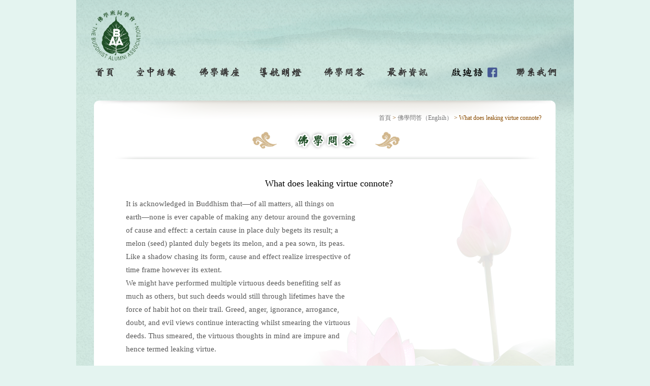

--- FILE ---
content_type: text/html; charset=UTF-8
request_url: http://budyuen.com.hk/fxwden_detail.php?id=16
body_size: 8542
content:
<!DOCTYPE html PUBLIC "-//W3C//DTD XHTML 1.0 Transitional//EN" "http://www.w3.org/TR/xhtml1/DTD/xhtml1-transitional.dtd">
<html xmlns="http://www.w3.org/1999/xhtml">
<head>
<meta http-equiv="Content-Type" content="text/html; charset=utf-8" />
<title>佛學講座 - 佛學問答(English) - What does leaking virtue connote?</title>
<link href="css/common.css" rel="stylesheet" type="text/css" />
<link href="css/style.css" rel="stylesheet" type="text/css" />
</head>
<body>
<div class="wrapper">
	<script type="text/javascript" src="js/jquery-1.6.4.min.js"></script>
<link rel="shortcut icon" href="images/logoico.ico" />
<script src="js/jquery-1.6.4.min.js"></script>
<div class="header">
    <div class="top">
      <div class="logo"><a href="index.php"><img src="images/logo.png" width="97"  height="99" /></a></div>
      <div class="nav">
        <ul class="nav_ul">
          <li class="home"><a href="index.php"><img src="images/nav_1.png" id="nav1" onMouseOver="document.getElementById('nav1').src='images/nav_1_a.png'" onMouseOut="document.getElementById('nav1').src='images/nav_1.png'"></a></li>
          <li class="sky" style="position:relative;"><a href="air.php"><img src="images/nav_2.png" id="nav2" onMouseOver="document.getElementById('nav2').src='images/nav_2_a.png',document.getElementById('air_nav').style.display='block'" onMouseOut="document.getElementById('nav2').src='images/nav_2.png',document.getElementById('air_nav').style.display='none'"></a>
          <div class="air_nav" id="air_nav" style="display:none;" onMouseOver="document.getElementById('air_nav').style.display='block'" onMouseOut="document.getElementById('air_nav').style.display='none'">
                  <!--<div class="air_nav02">
                     	<ul>
                            <li><a href="air.php"><img src="images/air_intro.png" id="air" onMouseOver="document.getElementById('air').src='images/air_intro_a.png'" onMouseOut="document.getElementById('air').src='images/air_intro.png'" /></a></li>
                            <li><a href="air_radio.php"><img src="images/air_radio.png" id="air_radio" onMouseOver="document.getElementById('air_radio').src='images/air_radio_a.png'" onMouseOut="document.getElementById('air_radio').src='images/air_radio.png'" /></a></li>
                        </ul>
                  </div>-->
           </div>
         </li>
          <li class="lecture"><a href="buddhist_lectures.php"><img src="images/nav_3.png" id="nav3" onMouseOver="document.getElementById('nav3').src='images/nav_3_a.png'"  onMouseOut="document.getElementById('nav3').src='images/nav_3.png'"></a></li>
          <li class="wisdom"><a href="treasury.php"><img src="images/nav_4.png" id="nav4" onMouseOver="document.getElementById('nav4').src='images/nav_4_a.png'"  onMouseOut="document.getElementById('nav4').src='images/nav_4.png'"></a></li>
          <li class="qa" style="position:relative;"><img src="images/nav_5.png" id="nav5" onMouseOver="document.getElementById('nav5').src='images/nav_5_a.png',document.getElementById('fxwd_nav').style.display='block'"  onMouseOut="document.getElementById('nav5').src='images/nav_5.png'">
           <div class="fxwd_nav" id="fxwd_nav" style="display:none;" onMouseOver="document.getElementById('fxwd_nav').style.display='block'" onMouseOut="document.getElementById('fxwd_nav').style.display='none'">
				<div class="fxwd_nav02">
                     	<ul>
                            <li><a href="qa.php"><img src="images/fxwd_cn.png" id="fxwd_cn" onMouseOver="document.getElementById('fxwd_cn').src='images/fxwd_cn_a.png'" onMouseOut="document.getElementById('fxwd_cn').src='images/fxwd_cn.png'" /></a></li>
                            <li><a href="qa_en.php"><img src="images/fxwd_en.png" id="fxwd_en" onMouseOver="document.getElementById('fxwd_en').src='images/fxwd_en_a.png'" onMouseOut="document.getElementById('fxwd_en').src='images/fxwd_en.png'" /></a></li>
                        </ul>
                  </div>
           </div>
          </li>
          <li class="news"><a href="news.php"><img src="images/nav_6.png" id="nav6" onMouseOver="document.getElementById('nav6').src='images/nav_6_a.png'"  onMouseOut="document.getElementById('nav6').src='images/nav_6.png'"></a></li>
          <li class="recruit"><a href="recruit.php"><img src="images/nav_7.png" id="nav7" onMouseOver="document.getElementById('nav7').src='images/nav_7_a.png'"  onMouseOut="document.getElementById('nav7').src='images/nav_7.png'"></a>
              <a href="https://www.facebook.com/1877834385778772"  target="_blank"><img src="images/fb_logo.png" alt="" height="21px" style="margin-bottom: 3px; margin-left:3px;" ></a>
          </li>

          <li class="contact"><a href="contact.php"><img src="images/nav_8.png" id="nav8" onMouseOver="document.getElementById('nav8').src='images/nav_8_a.png'"  onMouseOut="document.getElementById('nav8').src='images/nav_8.png'"></a></li>
        </ul>
      </div>
    </div>
    </div>
<script type="text/javascript">/*
  var speed=30//速度数值越大速度越慢
  document.getElementById('header_banner_2').innerHTML = document.getElementById('header_banner_1').innerHTML
  function Marquee(){
    if(document.getElementById('header_banner_2').offsetWidth - document.getElementById('header_banner').scrollLeft <= 0){
      document.getElementById('header_banner').scrollLeft -= document.getElementById('header_banner_1').offsetWidth
    }else{
      document.getElementById('header_banner').scrollLeft++
    }
  }
  var MyMar3=setInterval(Marquee,speed)
  document.getElementById('header_banner').onmouseover=function() {clearInterval(MyMar3)}
  document.getElementById('header_banner').onmouseout=function() {MyMar3=setInterval(Marquee,speed)}*/
</script>
    <div class="main">
        <div class="treasury01">
            <div class="qa02">
            	<div class="link"><a href="index.php">首頁</a> > <a href="qa_en.php">佛學問答（Englsih）</a> > What does leaking virtue connote?</div>
            </div>
          	<div class="treasury03">
              <div class="treasury04">
              <div class="treasury_detail01">What does leaking virtue connote?</div>
              <!--<div class="treasury_detail02">2012-05-23</div>-->
                            			  <div class="treasury_detail03">
              	<p>
	It is acknowledged in Buddhism that—of all matters, all things on</p>
<p>
	earth—none is ever capable of making any detour around the governing</p>
<p>
	of cause and effect: a certain cause in place duly begets its result; a</p>
<p>
	melon (seed) planted duly begets its melon, and a pea sown, its peas.</p>
<p>
	Like a shadow chasing its form, cause and effect realize irrespective of</p>
<p>
	time frame however its extent.</p>
<p>
	We might have performed multiple virtuous deeds benefiting self as</p>
<p>
	much as others, but such deeds would still through lifetimes have the</p>
<p>
	force of habit hot on their trail. Greed, anger, ignorance, arrogance,</p>
<p>
	doubt, and evil views continue interacting whilst smearing the virtuous</p>
<p>
	deeds. Thus smeared, the virtuous thoughts in mind are impure and</p>
<p>
	hence termed leaking virtue.</p>              </div>
              <div class="treasury_detail04"> <a href="qa_en.php"><img src="images/back.png" /></a> </div>
              </div>
            </div>
            
        </div>
  </div>
    ﻿<div class="footer">
    <div class="footer_top"><img src="images/bg_top.png" width="960" height="24" /></div>
    
	
	<div class="acknowledge" >
          主辦：<a href="index.php"><img src="images/icon1.png" width="41" height="41" /></a>
          鳴謝：
          <a href="http://programme.rthk.org.hk/channel/radio/programme.php?name=radio5/chances&p=731
" target="_blank"><img src="images/icon2.png"  />	</a> 

		  &nbsp;鳴謝：鄭家成先生 <span class="acknowledge_small">贊助本道場網站及弘法活動之部份經費。</span>

<!--			  <img src="images/icon3.png" width="82" height="41" />  陳廷驊基金會 贊助電台節目「空中結緣」及本道場弘法活動之部份經費。-->

	<div >Copyright © 2012 The Buddhist Alumni Association Ltd. All Rights Reserved</font>

<!--		
    </div>
	<div align="center">Copyright © 2012 <font color="#088e80">The Buddhist Alumni Association Ltd. All Rights Reserved</font>
	</div>
    -->
  </div>
</div>
</body>
</html>

--- FILE ---
content_type: text/css
request_url: http://budyuen.com.hk/css/common.css
body_size: 560
content:
@charset "utf-8";
/* CSS Document */

* {margin:0;padding:0;}
li {list-style:none;}
.clear {float:none;clear:both;height:0px;overflow:hidden;}
a {text-decoration:none;}
body {font-size:12px;  background-color:#e4f4f0; font-family:Arial, PMingLiU}
p{ font-weight:normal; color:#595959}
ul {list-style:none;}
input,select,textarea,font {font-size:12px; margin:0; padding:0}
img{ border:none}
.wrapper{ width:980px; margin:0 auto; background:url(../images/w_bg.jpg); }
.clean{ height:0px; float:none; clear:both; margin:0; padding:0; border:0;}




--- FILE ---
content_type: text/css
request_url: http://budyuen.com.hk/css/style.css
body_size: 21076
content:
@charset "utf-8";
/* CSS Document */

.header{ width:980px;}
.top{ background:url(../images/top_bg.png) no-repeat; width:980px; height:186px;}
.big_banner{ height:283px; width:968px; margin:0 auto}
.logo{ width:97px; height:99px;  margin-left:30px; padding-top:20px}
.nav{ width:962px; height:27px; margin:0 auto; margin-top:10px; margin-bottom:20px;}
.nav_ul li{ float:left; height:27px;}
.air_nav{ float:left; width:980px; position:absolute; left:-30px; top:26px; color:#6F6D6E; font-family:"新細明體"; font-size:14px; font-weight:bold;}
.fxwd_nav{ float:left; width:980px; position:absolute; left:-30px; top:26px; color:#6F6D6E; font-family:"新細明體"; font-size:14px; font-weight:bold;}
.home{ margin-right:16px;}
.sky{ margin-right:16px;}
.lecture{ margin-right:16px;}
.wisdom{ margin-right:16px;}
.qa{ margin-right:16px;}
.news{ margin-right:16px;}
.recruit{ margin-right:8px;}
.img{ max-width:790px;}

.main{ width:980px; overflow:hidden}
.index_content{ width:980px; margin-top:20px;}
.left{ width:596px; overflow:hidden; float:left; }
.left_h2{ width:297px; height:35px; padding-left:30px }
.left_img{ float:left; height:179px; width:261px; margin:10px 10px 10px 0px}

.left_content{ width:566px; overflow:hidden;padding-left:30px}
.left_content p{ line-height:30px; font-size:126%; padding-bottom:9px; padding-top:11px; padding-left:5px; text-align:left}
.right{ float:left; width:369px;}
.right_h2{ width:293px; height:36px;}
.right a{ padding-left:20px; }
.right a img{ padding-top:20px}
.xp{ width:316px; height:36px; margin-left:20px; margin-top:30px}
.poto{ height:125px; width:980px; padding-left:20px; margin-top:20px}
.img_list{ width:175px; height:125px; background:url(../images/img_bg.png) no-repeat; float:left; margin-left:12px}
.img_list a img{ padding:9px 0 0 10px}
.footer{ width:980px; height:200px; background:url(../images/footer_bg.jpg) no-repeat; overflow:hidden}
/* .footer{ width:980px; height:156px; background:url(../images/footer_bg.jpg) no-repeat; overflow:hidden} */
.acknowledge{ font-weight:bold; font-size:20px ;text-align:justified;padding-top:10px;padding-bottom:10px;padding-left:10px;	padding-right:10px;} 
.acknowledge_small{ font-weight:bold; font-size:16px ;text-align:justified;padding-top:10px;padding-bottom:10px;padding-left:10px;	padding-right:10px;} 
.footer_top{ width:960px; margin:0 auto; margin-top:45px} 
.footer_info{ height:44px; width:980px; line-height:44px; vertical-align:middle}
.footer_info p{ line-height:44px}
.footer_info span{ float:right; line-height:44px}
/****** .footer_left{ width:400px; height:44px; float:left;} *****/

.footer_left{ width:400px; height:44px; float:left;font-size:14px;}
.footer_right{ width:406px; height:44px; float:right; line-height:44px}



/**************************************************************************佛學講座*****************************************************************************/
.fxjz01{ float:left; width:980px; background-image:url(../images/bud_lec_center.png); background-repeat:repeat-y;}
.fxjz02{ float:left; width:980px; height:128px; background-image:url(../images/buddish_lecture_top.png); background-repeat:no-repeat;}
.fxjz03{ float:left; width:980px; padding:0 0  30px 0; min-height:525px; background-image:url(../images/bud_lec_bottom.png); background-repeat:no-repeat; background-position:bottom center;}
.fxjz04{ float:left; width:800px; margin:40px 0 30px 90px; font-family:"新細明體";}
.fxjz05{ float:left; width:740px; height:30px; line-height:30px; background-image:url(../images/lecture_category.png); background-repeat:no-repeat; background-position:3% center; padding:0 0 0 60px; font-weight:bold; font-family:"新細明體"; font-size:16px; color:#000;}
.fxjz06{ float:left; width:800px; height:56px; padding:26px 0 38px 0; background-image:url(../images/lecture_player_bg.png); background-repeat:no-repeat; background-position:center center; text-align:center; }
.fxjz07{ float:left; width:800px; height:20px; text-align:center; color:#2B2B2B; font-size:14px;}
.fxjz08{ float:left; width:800px; height:20px; text-align:center; color:#2B2B2B; font-size:14px; padding:0 0 22px 0;}
.fxjz09{ float:left; width:768px; line-height:28px; border:1px solid #DDDDDD; margin:0 0 0 14px;  font-family:"新細明體"; }
.fxjz10{ float:left; width:40px; height:28px; text-align:center; vertical-align:middle;}
.fxjz11{ float:left; width:358px; text-align:center; color:#010100; font-size:14px; font-weight:bold;}
.fxjz12{ float:left; width:160px; text-align:center; color:#010100; font-size:14px; font-weight:bold;}
.fxjz13{ float:left; width:100px; text-align:center; color:#010100; font-size:14px; font-weight:bold;}
.fxjz14{ float:left; width:768px; height:28px; border-bottom:1px solid #DDDDDD;}
.fxjz15{ float:left; width:348px; padding:0 0 0 10px; text-align:center; color:#976758; font-size:14px; text-align:left;}
.fxjz16{ float:left; width:160px; text-align:center; color:#707070; font-size:14px;}
.fxjz17{ float:left; width:100px; text-align:center; margin:7px 0 0 0;}
.fxjz18{ float:left; width:768px; padding:0 0 30px 0; margin:0 0 0 14px; font-family:"新細明體"; line-height:16px; color:#002A58; font-size:16px; text-align:center;}
.fxjz19{ line-height:16px; height:16px; vertical-align:bottom;}
.fxjz20{ float:left; width:127px; margin:0 0 20px 0; text-align:left;}

.link{ float:left; width:916px; text-align:right; padding:38px 64px 0 0; color:#894B01; font-family:"新細明體";}
.link a{ text-decoration:none; color:#747474;}


/**************************************************************************空中結緣*****************************************************************************/
.air01{ float:left; width:980px; background-image:url(../images/bud_lec_center.png); background-repeat:repeat-y; }
.air02{ float:left; width:980px; height:128px; background-image:url(../images/air_top.png); background-repeat:no-repeat;}
.air03{ float:left; width:980px; padding:0 0  30px 0; min-height:525px; background-image:url(../images/air_bottom.png); background-repeat:no-repeat; background-position:bottom center;}
.air04{ float:left; width:800px; margin:32px 0 0 94px;}
.air05{ float:left; width:800px; height:185px; background-image:url(../images/air_center_bg.png); background-repeat:no-repeat; background-position:center top; }
.air06{ float:left; margin:6px 0 0 12px;}
.air07{ float:left; width:788px; padding:28px 6px 0 6px; font-size:126%; font-family:"新細明體"; color:#3C3C3C; text-align:justify; line-height:30px; overflow:hidden;}
.air07 p{ line-height:30px; padding:0 0 16px 0;}

/******************************************************************佛教網上節目"空中結緣"**************************************************************************/
.air_radio01{ float:left; width:980px; background-image:url(../images/bud_lec_center.png); background-repeat:repeat-y; }
.air_radio02{ float:left; width:980px; height:128px; background-image:url(../images/air_radio_top.png); background-repeat:no-repeat;}
.air_radio03{ float:left; width:980px; padding:0 0  30px 0; min-height:525px; background-image:url(../images/air_bottom.png); background-repeat:no-repeat; background-position:bottom center;}
.air_radio04{ float:left; width:800px; margin:32px 0 0 94px; }
.air_radio05{ float:left; width:788px; padding:0 6px 30px 6px; font-size:14px; font-family:"新細明體"; color:#3C3C3C; text-align:justify; line-height:30px;}
.air_radio06{ float:left; width:788px; padding:0 0 12px 0;}


/**************************************************************************智慧寶庫*****************************************************************************/
.treasury01{ float:left; width:980px; background-image:url(../images/bud_lec_center.png); background-repeat:repeat-y; }
.treasury02{ float:left; width:980px; height:128px; background-image:url(../images/treasury_top.png); background-repeat:no-repeat;}
.treasury03{ float:left; width:980px; padding:0 0  30px 0; min-height:525px; background-image:url(../images/bud_lec_bottom.png); background-repeat:no-repeat; background-position:bottom center;}
.treasury04{ float:left; width:800px; margin:32px 0 0 98px;  font-family:"新細明體";}
.treasury05{ float:left; width:800px; padding:0 0 10px 0; font-family:"新細明體"; font-size:14px; font-weight:bold; color:#894B01;}
.treasury06{ float:left; width:800px; padding:0 0 30px 0; color:#4D4E53;}
.treasury06 ul li{ float:left; width:700px; font-size:14px; line-height:36px; list-style-image:url(../images/news_icon.png); background-repeat:no-repeat; list-style-position:inside;}
.treasury06 ul li a{ text-decoration:none; color:#4D4E53;}

.treasury_detail01{ float:left; width:800px; height:30px; text-align:center; font-size:18px; line-height:30px; }
.treasury_detail02{ float:left; width:800px; height:30px; text-align:center; font-size:16px; line-height:30px; }
.treasury_detail03{ float:left; width:800px; padding:12px 0 0 0; text-align:justify; font-size:126%; line-height:26px; }
.treasury_detail04{ float:left; width:800px; padding:20px 0 20px 0; text-align:right; font-size:16px; line-height:26px; }


/**************************************************************************最新諮詢*****************************************************************************/
.news01{ float:left; width:980px; background-image:url(../images/bud_lec_center.png); background-repeat:repeat-y; }
.news02{ float:left; width:980px; height:128px; background-image:url(../images/news_top.png); background-repeat:no-repeat;}
.news03{ float:left; width:980px; padding:0 0  30px 0; min-height:525px; background-image:url(../images/bud_lec_bottom.png); background-repeat:no-repeat; background-position:bottom center;}
.news04{ float:left; width:778px; margin:32px 0 0 94px; padding:0 6px 0 6px; font-size:14px; font-family:"新細明體"; color:#4D4E53}
.news05{ float:left; width:778px; height:40px; font-size:14px; font-family:"新細明體"; color:#4D4E53; background-image:url(../images/news_line.png); background-position:center bottom; background-repeat:no-repeat; line-height:40px;}
.news06{ float:left; width:680px; font-size:106%; padding:0 0 0 20px; background-image:url(../images/news_icon.png); background-repeat:no-repeat; background-position:left center;}
.news06 a { text-decoration:none; color:#4D4E53;}
.news07{ float:left; width:78px; text-align:right;}
.news08{ float:left; width:880px; padding:36px 100px 0 0; text-align:right; font-family:"新細明體"; font-size:14px; color:#4D4E53;}

.news_detail01{ float:left; width:778px; font-weight:bold; font-size:126%; text-align:center;}
.news_detail02{ float:left; width:778px; font-weight:bold; font-size:14px; text-align:center; margin:20px 0 0 0;}
.news_detail03{ float:left; width:778px; font-size:106%; font-weight:bold;  text-align:justify; margin:20px 0 0 0;}



/**************************************************************************招募*****************************************************************************/
.recruit01{ float:left; width:980px; background-image:url(../images/bud_lec_center.png); background-repeat:repeat-y; }
.recruit02{ float:left; width:980px; height:128px; background-image:url(../images/recruit_top.png); background-repeat:no-repeat;}
.recruit03{ float:left; width:980px; padding:0 0  30px 0; min-height:525px; background-image:url(../images/bud_lec_bottom.png); background-repeat:no-repeat; background-position:bottom center;}
.recruit04{ float:left; width:778px; margin:32px 0 0 94px; padding:0 6px 0 6px; font-size:14px; font-family:"新細明體"; color:#4D4E53}
.recruit05{ float:left; width:778px; color:#9D6100; font-size:14px; font-family:"新細明體"; font-weight:bold; padding: 0 0 28px 0;}
.recruit06{ float:left; width:778px; margin:0 0 34px 0; padding:0 0 12px 0; line-height:22px; background-image:url(../images/news_line.png); background-repeat:no-repeat; background-position:center bottom;}
.recruit07{ float:left; width:756px; font-weight:bold; font-size:14px; font-family:"新細明體"; background-image:url(../images/news_icon.png); background-repeat:no-repeat; background-position:left center; padding:0 0 0 22px;}
.recruit08{ float:left; width:756px; padding:0 0 0 22px; font-size:106%; overflow:hidden;}
.recruit09{ float:left; width:778px; margin:14px 0 0 0; text-align:right;}
.recruit10{ float:left; width:778px; margin:32px 0 0 94px; padding:0 6px 0 6px; font-size:14px; font-family:"新細明體"; color:#4D4E53; line-height:30px;}
.recruit10 p{ text-align:center;}
.recruit11 a { text-decoration:none; color:#D99E5A;}

.res_app01{ float:left; width:756px; font-weight:bold; font-size:14px; font-family:"新細明體"; background-image:url(../images/news_icon.png); background-repeat:no-repeat; background-position:left center; padding:0 0 0 22px; margin:0 0 16px 0; color:#000;}
.res_app02{ float:left; width:800px; height:408px; padding:62px 0 0 0; background-image:url(../images/application_bg.png); background-position:center top; background-repeat:no-repeat;}
.res_app03{ float:left; width:358px; padding:0 0 0 90px;}
.res_app04{ float:left; width:90px; line-height:28px; font-size:16px; font-family:"新細明體"; }
.res_app05{ float:left; width:28px; line-height:28px;}
.res_app06{ float:left; width:230px; margin:0 0 16px 0;}
.res_app07{ float:left; width:228px; height:26px; font-size:16px; line-height:26px; border:1px solid #ADC6DB;}
.res_app08{ float:left; width:224px; height:194px; background-image:url(../images/register_form_tip_bg.png); background-repeat:no-repeat; background-position:center top; margin:0 0 0 20px; padding:5px 0 0 8px;}
.res_app09{ float:left; width:450px;; height:300px;}
.res_app10{ float:left; width:212px; height:22px; line-height:22px; margin:0 0 20px 0;}
.res_app11{ float:left; width:146px; height:26px; font-size:16px; line-height:26px; border:1px solid #ADC6DB;}
.res_app12{ float:left; margin:10px 0 0 118px;}

/**************************************************************************佛學問答*****************************************************************************/
.qa01{ float:left; width:980px; background-image:url(../images/bud_lec_center.png); background-repeat:repeat-y; }
.qa02{ float:left; width:980px; height:128px; background-image:url(../images/qa_top.png); background-repeat:no-repeat;}
.qa03{ float:left; width:980px; padding:0 0  30px 0; min-height:525px; background-image:url(../images/bud_lec_bottom.png); background-repeat:no-repeat; background-position:bottom center;}
.qa04{ float:left; width:778px; margin:32px 0 0 94px; padding:0 6px 0 6px; font-size:126%; font-family:"新細明體"; color:#4D4E53; text-align:justify;}
.qa05{ float:left; width:778px; color:#9D6100; font-weight:bold;}
.qa06{ float:left; width:778px; padding:22px 0 22px 0; line-height:20px; text-align:justify;}
.qa06 ul li{ list-style-type:disc; margin:0 0 0 16px;}
.qa06 p{ float:left; width:778px; margin:10px 0 10px 0;}
.qa07{ float:left; width:778px; color:#D99E5A; }
.qa08{ float:left; width:778px; color:#5C5C5D; line-height:24px; padding:0 0 14px 0;} 
.qa09{ float:left; width:30px; color:#D99E5A; line-height:28px;  padding:0 0 20px 0;} 
.qa10{ float:left; width:748px; color:#5C5C5D; line-height:28px; padding:0 0 20px 0; font-size:102%; overflow:hidden;} 
.qa10 p{ float:left; width:748px; margin:0px; padding:0px;}



/**************************************************************************聯繫我們*****************************************************************************/
.contact01{ float:left; width:980px; background-image:url(../images/bud_lec_center.png); background-repeat:repeat-y; }
.contact02{ float:left; width:980px; height:128px; background-image:url(../images/contact_top.png); background-repeat:no-repeat;}
.contact03{ float:left; width:980px; padding:0 0  30px 0; min-height:525px; background-image:url(../images/bud_lec_bottom.png); background-repeat:no-repeat; background-position:bottom center;}
.contact04{ float:left; width:784px; margin:32px 0 0 94px; padding:10px 3px 0 3px; font-size:14px; font-family:"新細明體"; color:#4D4E53; text-align:justify;}
.contact05{ float:left; width:784px; height:408px; background-image:url(../images/contact_letter.png); background-position:center center; background-repeat:no-repeat;}
.contact06{ float:left; width:380px; padding:64px 0 0 20px; font-family:"新細明體";}
.contact07{ float:left; width:380px; padding:0 0 12px 0; font-size:14px; color:#755833; font-weight:bold;}
.contact08{ float:left; width:380px; padding:0 0 16px 0;}
.contact09{ float:left; width:362px; height:20px; line-height:20px; font-size:12px; color:#BCBCBC;}
.contact10{ float:left; width:362px; height:168px;}
.contact11{ float:left; width:348px; padding:106px 0 0 36px; font-weight:bold; font-size:14px; color:#060400;}
.contact12{ float:left; width:348px; padding:0 0 4px 0;}
.contact13{ float:left; width:348px; height:26px; line-height:26px; }
.contact14{ float:left; width:60px;}
.contact15{ float:left; color:#555555}
.contact15 a{ color:#2E5B35; text-decoration:underline;}



/**************************************************************************相片*****************************************************************************/
.photo01{ float:left; width:980px; background-image:url(../images/bud_lec_center.png); background-repeat:repeat-y;}
.photo02{ float:left; width:980px; height:128px; background-image:url(../images/photo_top.png); background-repeat:no-repeat;}
.photo03{ float:left; width:980px; padding:0 0  30px 0; min-height:525px; background-image:url(../images/bud_lec_bottom.png); background-repeat:no-repeat; background-position:center bottom ;}
.photo04{ float:left; width:800px; margin:40px 0 30px 90px; font-family:"新細明體";}
.photo05{ float:left; width:710px; height:37px; background-image:url(../images/photo_icon.png); background-repeat:no-repeat; background-position:0% center; line-height:37px; padding:0 0 0 90px; margin:0 0 12px 0;}
.photo06{ float:left; min-width:210px; margin:12px 0 0 0; letter-spacing:3px; color:#888888; font-family:"新細明體"; font-size:14px; }
.photo07{ float:left; width:785px; height:549px; padding:19px 0 0 15px; background-image:url(../images/photo_cate_bg.png); background-repeat:no-repeat; background-position:center top; overflow:hidden;}
.photo07 > div{width:770px; height:536px; overflow:hidden; position:relative;}
.photo07 > div > ul {width:99999px; height:536px; position:absolute;}
.photo07 > div > ul li{width:770px; float:left;}
.photo08{ float:left; width:792px; padding:22px 0 32px 8px; color:#656565; font-size:14px; font-family:"新細明體";}
.photo09{ float:left; width:800px; height:144px; background-image:url(../images/photo_sub_bg.png); background-repeat:no-repeat; background-position:center top; overflow:hidden;}
.photo09 > div{display:block;}
.photo10{ float:left; width:27px; height:98px; text-align:center; margin:46px 0 0 0; padding:0 0 0 10px; cursor:pointer;}
.photo11{ float:left; width:730px; height:150px; padding:0 0 0 0; overflow:hidden; display:block; position:relative;}
.photo11> ul{
	width:99999px;
	position:absolute;
	margin:0;
	left: 4px;
	top: 0;
}
.photo12{ float:left; width:33px; height:98px; text-align:center; margin:46px 0 0 0; cursor:pointer;}
.photo13{ float:left; width:166px; height:119px; background-image:url(../images/photo_a.png); background-repeat:no-repeat; background-position:center top; padding:6px 0 0 6px; margin:0 12px 0 0;}
.photo14{ float:left; width:14px; height:98px;}
.photo15{ float:left; width:166px; height:119px; background-image:url(../images/photo_b.png); background-repeat:no-repeat; background-position:center top; padding:6px 0 0 6px;  margin:0 12px 0 0;}



/***************************************************************************相片slide*******************************************************************************/
#slideshow{ display:block; position:relative;}
.slide-big{width:720px; height:468px; background:url(../images/bg_slide_box.gif) top center no-repeat; overflow:hidden;}
.slide-big > div{width:695px; height:442px; margin-top:9px; margin-left:8px; overflow:hidden; position:relative;}
.slide-big > div > ul{width:99999px; height:442px; position:absolute;}
.slide-big > div > ul li{width:705px; height:442px; float:left;}

.slide-small{width:720px; height:115px; overflow:hidden; background:url(../images/bg_slide2_box.gif) top center no-repeat;}
.slide-small > div{width:690px; height:100px; margin:14px auto; display:block;}
.slide-small-btn{width:22px; float:left; height:79px; padding:0 5px;}
.slide-small-main{width:620px; overflow:hidden; height:100px; display:block; position:relative; float:left;}
.slide-small-main > ul{width:99999px; margin-left:10px; position:absolute;}
.slide-small-main > ul li{width:100px; height:80px; text-align:center; margin-top:12px; float:left;}
.slide-small img{cursor:pointer;}
